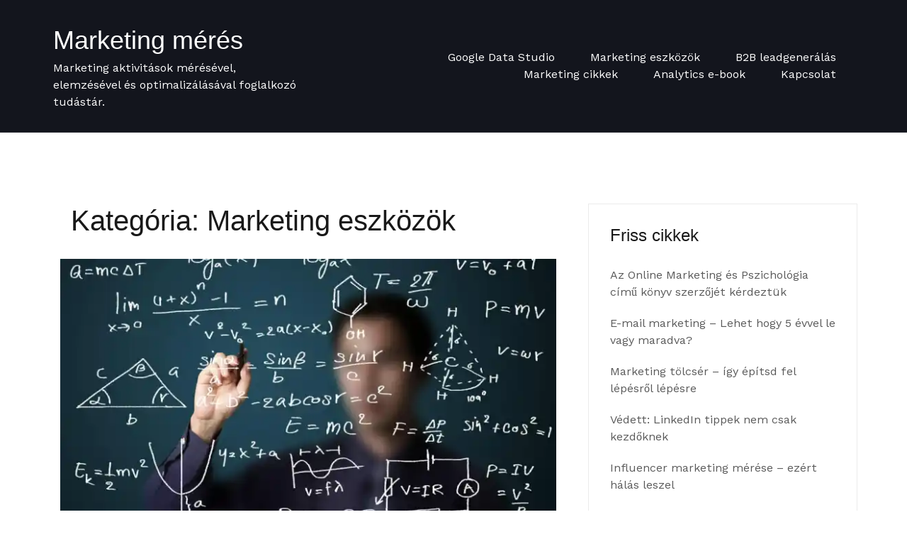

--- FILE ---
content_type: text/html; charset=UTF-8
request_url: https://marketingmeres.hu/marketing-eszkozok/
body_size: 10124
content:
<!doctype html><html lang="hu"><head><meta charset="UTF-8"><meta name="viewport" content="width=device-width, initial-scale=1"><link rel="profile" href="https://gmpg.org/xfn/11"><meta name='robots' content='index, follow, max-image-preview:large, max-snippet:-1, max-video-preview:-1' /><meta name="google-site-verification" content="7xx9I6mZ0-kMlFiyK9QvlGCOX6jkexYZ2jGV-taHCgY" /><link media="all" href="https://marketingmeres.hu/wp-content/cache/autoptimize/css/autoptimize_73a0d40b0feb8bf54d0f39bf5cc078f9.css" rel="stylesheet" /><title>Marketing eszközök - Marketing mérés | Marketing cikkek</title><meta name="description" content="Marketing tippek, trendek, statisztikák, eszközök. Minden, ami a méréshez és a hatékonyabb marketinghez szükséges. Kattints és fejlődj velünk!" /><link rel="canonical" href="https://marketingmeres.hu/marketing-eszkozok/" /><meta property="og:locale" content="hu_HU" /><meta property="og:type" content="article" /><meta property="og:title" content="Marketing eszközök - Marketing mérés | Marketing cikkek" /><meta property="og:description" content="Marketing tippek, trendek, statisztikák, eszközök. Minden, ami a méréshez és a hatékonyabb marketinghez szükséges. Kattints és fejlődj velünk!" /><meta property="og:url" content="https://marketingmeres.hu/marketing-eszkozok/" /><meta property="og:site_name" content="Marketing mérés" /><meta name="twitter:card" content="summary_large_image" /> <script type="application/ld+json" class="yoast-schema-graph">{"@context":"https://schema.org","@graph":[{"@type":"CollectionPage","@id":"https://marketingmeres.hu/marketing-eszkozok/","url":"https://marketingmeres.hu/marketing-eszkozok/","name":"Marketing eszközök - Marketing mérés | Marketing cikkek","isPartOf":{"@id":"https://marketingmeres.hu/#website"},"primaryImageOfPage":{"@id":"https://marketingmeres.hu/marketing-eszkozok/#primaryimage"},"image":{"@id":"https://marketingmeres.hu/marketing-eszkozok/#primaryimage"},"thumbnailUrl":"https://i0.wp.com/marketingmeres.hu/wp-content/uploads/2019/08/casino-math1.jpg?fit=1200%2C676&ssl=1","description":"Marketing tippek, trendek, statisztikák, eszközök. Minden, ami a méréshez és a hatékonyabb marketinghez szükséges. Kattints és fejlődj velünk!","breadcrumb":{"@id":"https://marketingmeres.hu/marketing-eszkozok/#breadcrumb"},"inLanguage":"hu"},{"@type":"ImageObject","inLanguage":"hu","@id":"https://marketingmeres.hu/marketing-eszkozok/#primaryimage","url":"https://i0.wp.com/marketingmeres.hu/wp-content/uploads/2019/08/casino-math1.jpg?fit=1200%2C676&ssl=1","contentUrl":"https://i0.wp.com/marketingmeres.hu/wp-content/uploads/2019/08/casino-math1.jpg?fit=1200%2C676&ssl=1","width":1200,"height":676},{"@type":"BreadcrumbList","@id":"https://marketingmeres.hu/marketing-eszkozok/#breadcrumb","itemListElement":[{"@type":"ListItem","position":1,"name":"Kezdőlap","item":"https://marketingmeres.hu/"},{"@type":"ListItem","position":2,"name":"Marketing eszközök"}]},{"@type":"WebSite","@id":"https://marketingmeres.hu/#website","url":"https://marketingmeres.hu/","name":"Marketing mérés","description":"Marketing aktivitások mérésével, elemzésével és optimalizálásával foglalkozó tudástár.","publisher":{"@id":"https://marketingmeres.hu/#organization"},"potentialAction":[{"@type":"SearchAction","target":{"@type":"EntryPoint","urlTemplate":"https://marketingmeres.hu/?s={search_term_string}"},"query-input":"required name=search_term_string"}],"inLanguage":"hu"},{"@type":"Organization","@id":"https://marketingmeres.hu/#organization","name":"E.V","url":"https://marketingmeres.hu/","logo":{"@type":"ImageObject","inLanguage":"hu","@id":"https://marketingmeres.hu/#/schema/logo/image/","url":"","contentUrl":"","caption":"E.V"},"image":{"@id":"https://marketingmeres.hu/#/schema/logo/image/"},"sameAs":["https://linkedin.com/in/gabormike/","https://www.youtube.com/channel/UCqroGusuoU52e6kw8N0c0yA"]}]}</script> <link rel='dns-prefetch' href='//secure.gravatar.com' /><link rel='dns-prefetch' href='//www.googletagmanager.com' /><link rel='dns-prefetch' href='//s.w.org' /><link rel='dns-prefetch' href='//v0.wordpress.com' /><link rel='dns-prefetch' href='//c0.wp.com' /><link rel='dns-prefetch' href='//jetpack.wordpress.com' /><link rel='dns-prefetch' href='//s0.wp.com' /><link rel='dns-prefetch' href='//public-api.wordpress.com' /><link rel='dns-prefetch' href='//0.gravatar.com' /><link rel='dns-prefetch' href='//1.gravatar.com' /><link rel='dns-prefetch' href='//2.gravatar.com' /><link rel='dns-prefetch' href='//widgets.wp.com' /><link rel='dns-prefetch' href='//i0.wp.com' /><link href='https://sp-ao.shortpixel.ai' rel='preconnect' /><link rel="alternate" type="application/rss+xml" title="Marketing mérés &raquo; hírcsatorna" href="https://marketingmeres.hu/feed/" /><link rel="alternate" type="application/rss+xml" title="Marketing mérés &raquo; hozzászólás hírcsatorna" href="https://marketingmeres.hu/comments/feed/" /><link rel="alternate" type="application/rss+xml" title="Marketing mérés &raquo; Marketing eszközök kategória hírcsatorna" href="https://marketingmeres.hu/marketing-eszkozok/feed/" />  <script
				src="https://www.googletagmanager.com/gtag/js?id=UA-138060090-1"  data-cfasync="false" data-wpfc-render="false" type="text/javascript" async></script> <script data-cfasync="false" data-wpfc-render="false" type="text/javascript">var em_version = '7.10.0';
				var em_track_user = true;
				var em_no_track_reason = '';
				
								var disableStrs = [
															'ga-disable-UA-138060090-1',
									];

				/* Function to detect opted out users */
				function __gtagTrackerIsOptedOut() {
					for (var index = 0; index < disableStrs.length; index++) {
						if (document.cookie.indexOf(disableStrs[index] + '=true') > -1) {
							return true;
						}
					}

					return false;
				}

				/* Disable tracking if the opt-out cookie exists. */
				if (__gtagTrackerIsOptedOut()) {
					for (var index = 0; index < disableStrs.length; index++) {
						window[disableStrs[index]] = true;
					}
				}

				/* Opt-out function */
				function __gtagTrackerOptout() {
					for (var index = 0; index < disableStrs.length; index++) {
						document.cookie = disableStrs[index] + '=true; expires=Thu, 31 Dec 2099 23:59:59 UTC; path=/';
						window[disableStrs[index]] = true;
					}
				}

				if ('undefined' === typeof gaOptout) {
					function gaOptout() {
						__gtagTrackerOptout();
					}
				}
								window.dataLayer = window.dataLayer || [];

				window.ExactMetricsDualTracker = {
					helpers: {},
					trackers: {},
				};
				if (em_track_user) {
					function __gtagDataLayer() {
						dataLayer.push(arguments);
					}

					function __gtagTracker(type, name, parameters) {
						if (!parameters) {
							parameters = {};
						}

						if (parameters.send_to) {
							__gtagDataLayer.apply(null, arguments);
							return;
						}

						if (type === 'event') {
							
														parameters.send_to = exactmetrics_frontend.ua;
							__gtagDataLayer(type, name, parameters);
													} else {
							__gtagDataLayer.apply(null, arguments);
						}
					}

					__gtagTracker('js', new Date());
					__gtagTracker('set', {
						'developer_id.dNDMyYj': true,
											});
															__gtagTracker('config', 'UA-138060090-1', {"forceSSL":"true"} );
										window.gtag = __gtagTracker;										(function () {
						/* https://developers.google.com/analytics/devguides/collection/analyticsjs/ */
						/* ga and __gaTracker compatibility shim. */
						var noopfn = function () {
							return null;
						};
						var newtracker = function () {
							return new Tracker();
						};
						var Tracker = function () {
							return null;
						};
						var p = Tracker.prototype;
						p.get = noopfn;
						p.set = noopfn;
						p.send = function () {
							var args = Array.prototype.slice.call(arguments);
							args.unshift('send');
							__gaTracker.apply(null, args);
						};
						var __gaTracker = function () {
							var len = arguments.length;
							if (len === 0) {
								return;
							}
							var f = arguments[len - 1];
							if (typeof f !== 'object' || f === null || typeof f.hitCallback !== 'function') {
								if ('send' === arguments[0]) {
									var hitConverted, hitObject = false, action;
									if ('event' === arguments[1]) {
										if ('undefined' !== typeof arguments[3]) {
											hitObject = {
												'eventAction': arguments[3],
												'eventCategory': arguments[2],
												'eventLabel': arguments[4],
												'value': arguments[5] ? arguments[5] : 1,
											}
										}
									}
									if ('pageview' === arguments[1]) {
										if ('undefined' !== typeof arguments[2]) {
											hitObject = {
												'eventAction': 'page_view',
												'page_path': arguments[2],
											}
										}
									}
									if (typeof arguments[2] === 'object') {
										hitObject = arguments[2];
									}
									if (typeof arguments[5] === 'object') {
										Object.assign(hitObject, arguments[5]);
									}
									if ('undefined' !== typeof arguments[1].hitType) {
										hitObject = arguments[1];
										if ('pageview' === hitObject.hitType) {
											hitObject.eventAction = 'page_view';
										}
									}
									if (hitObject) {
										action = 'timing' === arguments[1].hitType ? 'timing_complete' : hitObject.eventAction;
										hitConverted = mapArgs(hitObject);
										__gtagTracker('event', action, hitConverted);
									}
								}
								return;
							}

							function mapArgs(args) {
								var arg, hit = {};
								var gaMap = {
									'eventCategory': 'event_category',
									'eventAction': 'event_action',
									'eventLabel': 'event_label',
									'eventValue': 'event_value',
									'nonInteraction': 'non_interaction',
									'timingCategory': 'event_category',
									'timingVar': 'name',
									'timingValue': 'value',
									'timingLabel': 'event_label',
									'page': 'page_path',
									'location': 'page_location',
									'title': 'page_title',
								};
								for (arg in args) {
																		if (!(!args.hasOwnProperty(arg) || !gaMap.hasOwnProperty(arg))) {
										hit[gaMap[arg]] = args[arg];
									} else {
										hit[arg] = args[arg];
									}
								}
								return hit;
							}

							try {
								f.hitCallback();
							} catch (ex) {
							}
						};
						__gaTracker.create = newtracker;
						__gaTracker.getByName = newtracker;
						__gaTracker.getAll = function () {
							return [];
						};
						__gaTracker.remove = noopfn;
						__gaTracker.loaded = true;
						window['__gaTracker'] = __gaTracker;
					})();
									} else {
										console.log("");
					(function () {
						function __gtagTracker() {
							return null;
						}

						window['__gtagTracker'] = __gtagTracker;
						window['gtag'] = __gtagTracker;
					})();
									}</script>  <script type="text/javascript">window._wpemojiSettings = {"baseUrl":"https:\/\/s.w.org\/images\/core\/emoji\/14.0.0\/72x72\/","ext":".png","svgUrl":"https:\/\/s.w.org\/images\/core\/emoji\/14.0.0\/svg\/","svgExt":".svg","source":{"concatemoji":"https:\/\/marketingmeres.hu\/wp-includes\/js\/wp-emoji-release.min.js?ver=6.0.11"}};
/*! This file is auto-generated */
!function(e,a,t){var n,r,o,i=a.createElement("canvas"),p=i.getContext&&i.getContext("2d");function s(e,t){var a=String.fromCharCode,e=(p.clearRect(0,0,i.width,i.height),p.fillText(a.apply(this,e),0,0),i.toDataURL());return p.clearRect(0,0,i.width,i.height),p.fillText(a.apply(this,t),0,0),e===i.toDataURL()}function c(e){var t=a.createElement("script");t.src=e,t.defer=t.type="text/javascript",a.getElementsByTagName("head")[0].appendChild(t)}for(o=Array("flag","emoji"),t.supports={everything:!0,everythingExceptFlag:!0},r=0;r<o.length;r++)t.supports[o[r]]=function(e){if(!p||!p.fillText)return!1;switch(p.textBaseline="top",p.font="600 32px Arial",e){case"flag":return s([127987,65039,8205,9895,65039],[127987,65039,8203,9895,65039])?!1:!s([55356,56826,55356,56819],[55356,56826,8203,55356,56819])&&!s([55356,57332,56128,56423,56128,56418,56128,56421,56128,56430,56128,56423,56128,56447],[55356,57332,8203,56128,56423,8203,56128,56418,8203,56128,56421,8203,56128,56430,8203,56128,56423,8203,56128,56447]);case"emoji":return!s([129777,127995,8205,129778,127999],[129777,127995,8203,129778,127999])}return!1}(o[r]),t.supports.everything=t.supports.everything&&t.supports[o[r]],"flag"!==o[r]&&(t.supports.everythingExceptFlag=t.supports.everythingExceptFlag&&t.supports[o[r]]);t.supports.everythingExceptFlag=t.supports.everythingExceptFlag&&!t.supports.flag,t.DOMReady=!1,t.readyCallback=function(){t.DOMReady=!0},t.supports.everything||(n=function(){t.readyCallback()},a.addEventListener?(a.addEventListener("DOMContentLoaded",n,!1),e.addEventListener("load",n,!1)):(e.attachEvent("onload",n),a.attachEvent("onreadystatechange",function(){"complete"===a.readyState&&t.readyCallback()})),(e=t.source||{}).concatemoji?c(e.concatemoji):e.wpemoji&&e.twemoji&&(c(e.twemoji),c(e.wpemoji)))}(window,document,window._wpemojiSettings);</script> <script data-cfasync="false" data-wpfc-render="false" type="text/javascript" id='exactmetrics-frontend-script-js-extra'>var exactmetrics_frontend = {"js_events_tracking":"true","download_extensions":"zip,mp3,mpeg,pdf,docx,pptx,xlsx,rar","inbound_paths":"[{\"path\":\"\\\/go\\\/\",\"label\":\"affiliate\"},{\"path\":\"\\\/recommend\\\/\",\"label\":\"affiliate\"}]","home_url":"https:\/\/marketingmeres.hu","hash_tracking":"false","ua":"UA-138060090-1","v4_id":""};</script>  <script type='text/javascript' src='https://www.googletagmanager.com/gtag/js?id=UA-138060090-1' id='google_gtagjs-js' async></script> <script type='text/javascript' id='google_gtagjs-js-after'>window.dataLayer = window.dataLayer || [];function gtag(){dataLayer.push(arguments);}
gtag('set', 'linker', {"domains":["marketingmeres.hu"]} );
gtag("js", new Date());
gtag("set", "developer_id.dZTNiMT", true);
gtag("config", "UA-138060090-1", {"anonymize_ip":true,"optimize_id":"OPT-5HK37M7"});</script> <link rel="https://api.w.org/" href="https://marketingmeres.hu/wp-json/" /><link rel="alternate" type="application/json" href="https://marketingmeres.hu/wp-json/wp/v2/categories/10" /><link rel="EditURI" type="application/rsd+xml" title="RSD" href="https://marketingmeres.hu/xmlrpc.php?rsd" /><link rel="wlwmanifest" type="application/wlwmanifest+xml" href="https://marketingmeres.hu/wp-includes/wlwmanifest.xml" /><meta name="generator" content="WordPress 6.0.11" /><meta name="generator" content="Site Kit by Google 1.86.0" /><script src="https://pagead2.googlesyndication.com/pagead/js/adsbygoogle.js"></script><script type='text/javascript'>document.cookie = 'quads_browser_width='+screen.width;</script> <script>document.documentElement.classList.add(
					'jetpack-lazy-images-js-enabled'
				);</script>  <script type="text/javascript">( function( w, d, s, l, i ) {
				w[l] = w[l] || [];
				w[l].push( {'gtm.start': new Date().getTime(), event: 'gtm.js'} );
				var f = d.getElementsByTagName( s )[0],
					j = d.createElement( s ), dl = l != 'dataLayer' ? '&l=' + l : '';
				j.async = true;
				j.src = 'https://www.googletagmanager.com/gtm.js?id=' + i + dl;
				f.parentNode.insertBefore( j, f );
			} )( window, document, 'script', 'dataLayer', 'GTM-5K89P2K' );</script> </head><body data-rsssl=1 class="archive category category-marketing-eszkozok category-10 hfeed menuStyle1 menuNotContained static-header elementor-default elementor-kit-859"> <noscript> <iframe src="https://www.googletagmanager.com/ns.html?id=GTM-5K89P2K" height="0" width="0" style="display:none;visibility:hidden"></iframe> </noscript> <svg xmlns="http://www.w3.org/2000/svg" viewBox="0 0 0 0" width="0" height="0" focusable="false" role="none" style="visibility: hidden; position: absolute; left: -9999px; overflow: hidden;" ><defs><filter id="wp-duotone-dark-grayscale"><feColorMatrix color-interpolation-filters="sRGB" type="matrix" values=" .299 .587 .114 0 0 .299 .587 .114 0 0 .299 .587 .114 0 0 .299 .587 .114 0 0 " /><feComponentTransfer color-interpolation-filters="sRGB" ><feFuncR type="table" tableValues="0 0.49803921568627" /><feFuncG type="table" tableValues="0 0.49803921568627" /><feFuncB type="table" tableValues="0 0.49803921568627" /><feFuncA type="table" tableValues="1 1" /></feComponentTransfer><feComposite in2="SourceGraphic" operator="in" /></filter></defs></svg><svg xmlns="http://www.w3.org/2000/svg" viewBox="0 0 0 0" width="0" height="0" focusable="false" role="none" style="visibility: hidden; position: absolute; left: -9999px; overflow: hidden;" ><defs><filter id="wp-duotone-grayscale"><feColorMatrix color-interpolation-filters="sRGB" type="matrix" values=" .299 .587 .114 0 0 .299 .587 .114 0 0 .299 .587 .114 0 0 .299 .587 .114 0 0 " /><feComponentTransfer color-interpolation-filters="sRGB" ><feFuncR type="table" tableValues="0 1" /><feFuncG type="table" tableValues="0 1" /><feFuncB type="table" tableValues="0 1" /><feFuncA type="table" tableValues="1 1" /></feComponentTransfer><feComposite in2="SourceGraphic" operator="in" /></filter></defs></svg><svg xmlns="http://www.w3.org/2000/svg" viewBox="0 0 0 0" width="0" height="0" focusable="false" role="none" style="visibility: hidden; position: absolute; left: -9999px; overflow: hidden;" ><defs><filter id="wp-duotone-purple-yellow"><feColorMatrix color-interpolation-filters="sRGB" type="matrix" values=" .299 .587 .114 0 0 .299 .587 .114 0 0 .299 .587 .114 0 0 .299 .587 .114 0 0 " /><feComponentTransfer color-interpolation-filters="sRGB" ><feFuncR type="table" tableValues="0.54901960784314 0.98823529411765" /><feFuncG type="table" tableValues="0 1" /><feFuncB type="table" tableValues="0.71764705882353 0.25490196078431" /><feFuncA type="table" tableValues="1 1" /></feComponentTransfer><feComposite in2="SourceGraphic" operator="in" /></filter></defs></svg><svg xmlns="http://www.w3.org/2000/svg" viewBox="0 0 0 0" width="0" height="0" focusable="false" role="none" style="visibility: hidden; position: absolute; left: -9999px; overflow: hidden;" ><defs><filter id="wp-duotone-blue-red"><feColorMatrix color-interpolation-filters="sRGB" type="matrix" values=" .299 .587 .114 0 0 .299 .587 .114 0 0 .299 .587 .114 0 0 .299 .587 .114 0 0 " /><feComponentTransfer color-interpolation-filters="sRGB" ><feFuncR type="table" tableValues="0 1" /><feFuncG type="table" tableValues="0 0.27843137254902" /><feFuncB type="table" tableValues="0.5921568627451 0.27843137254902" /><feFuncA type="table" tableValues="1 1" /></feComponentTransfer><feComposite in2="SourceGraphic" operator="in" /></filter></defs></svg><svg xmlns="http://www.w3.org/2000/svg" viewBox="0 0 0 0" width="0" height="0" focusable="false" role="none" style="visibility: hidden; position: absolute; left: -9999px; overflow: hidden;" ><defs><filter id="wp-duotone-midnight"><feColorMatrix color-interpolation-filters="sRGB" type="matrix" values=" .299 .587 .114 0 0 .299 .587 .114 0 0 .299 .587 .114 0 0 .299 .587 .114 0 0 " /><feComponentTransfer color-interpolation-filters="sRGB" ><feFuncR type="table" tableValues="0 0" /><feFuncG type="table" tableValues="0 0.64705882352941" /><feFuncB type="table" tableValues="0 1" /><feFuncA type="table" tableValues="1 1" /></feComponentTransfer><feComposite in2="SourceGraphic" operator="in" /></filter></defs></svg><svg xmlns="http://www.w3.org/2000/svg" viewBox="0 0 0 0" width="0" height="0" focusable="false" role="none" style="visibility: hidden; position: absolute; left: -9999px; overflow: hidden;" ><defs><filter id="wp-duotone-magenta-yellow"><feColorMatrix color-interpolation-filters="sRGB" type="matrix" values=" .299 .587 .114 0 0 .299 .587 .114 0 0 .299 .587 .114 0 0 .299 .587 .114 0 0 " /><feComponentTransfer color-interpolation-filters="sRGB" ><feFuncR type="table" tableValues="0.78039215686275 1" /><feFuncG type="table" tableValues="0 0.94901960784314" /><feFuncB type="table" tableValues="0.35294117647059 0.47058823529412" /><feFuncA type="table" tableValues="1 1" /></feComponentTransfer><feComposite in2="SourceGraphic" operator="in" /></filter></defs></svg><svg xmlns="http://www.w3.org/2000/svg" viewBox="0 0 0 0" width="0" height="0" focusable="false" role="none" style="visibility: hidden; position: absolute; left: -9999px; overflow: hidden;" ><defs><filter id="wp-duotone-purple-green"><feColorMatrix color-interpolation-filters="sRGB" type="matrix" values=" .299 .587 .114 0 0 .299 .587 .114 0 0 .299 .587 .114 0 0 .299 .587 .114 0 0 " /><feComponentTransfer color-interpolation-filters="sRGB" ><feFuncR type="table" tableValues="0.65098039215686 0.40392156862745" /><feFuncG type="table" tableValues="0 1" /><feFuncB type="table" tableValues="0.44705882352941 0.4" /><feFuncA type="table" tableValues="1 1" /></feComponentTransfer><feComposite in2="SourceGraphic" operator="in" /></filter></defs></svg><svg xmlns="http://www.w3.org/2000/svg" viewBox="0 0 0 0" width="0" height="0" focusable="false" role="none" style="visibility: hidden; position: absolute; left: -9999px; overflow: hidden;" ><defs><filter id="wp-duotone-blue-orange"><feColorMatrix color-interpolation-filters="sRGB" type="matrix" values=" .299 .587 .114 0 0 .299 .587 .114 0 0 .299 .587 .114 0 0 .299 .587 .114 0 0 " /><feComponentTransfer color-interpolation-filters="sRGB" ><feFuncR type="table" tableValues="0.098039215686275 1" /><feFuncG type="table" tableValues="0 0.66274509803922" /><feFuncB type="table" tableValues="0.84705882352941 0.41960784313725" /><feFuncA type="table" tableValues="1 1" /></feComponentTransfer><feComposite in2="SourceGraphic" operator="in" /></filter></defs></svg><div id="page" class="site"> <a class="skip-link screen-reader-text" href="#content">Skip to content</a><header id="masthead" class="site-header"><div class="container-fluid"><div class="row"><div class="site-branding col-md-4 col-sm-6 col-9"><p class="site-title"><a href="https://marketingmeres.hu/" rel="home">Marketing mérés</a></p><p class="site-description">Marketing aktivitások mérésével, elemzésével és optimalizálásával foglalkozó tudástár.</p></div><div class="header-mobile-menu col-md-8 col-sm-6 col-3"> <button class="mobile-menu-toggle" aria-controls="primary-menu"> <span class="mobile-menu-toggle_lines"></span> <span class="sr-only">Toggle mobile menu</span> </button></div><div class="d-flex justify-content-end col-md-8"><nav id="site-navigation" class="main-navigation"><div class="menu-menu-container"><ul id="primary-menu" class="menu"><li id="menu-item-240" class="menu-item menu-item-type-taxonomy menu-item-object-category menu-item-240"><a href="https://marketingmeres.hu/google-data-studio-tippek/">Google Data Studio</a></li><li id="menu-item-477" class="menu-item menu-item-type-taxonomy menu-item-object-category current-menu-item menu-item-477"><a href="https://marketingmeres.hu/marketing-eszkozok/" aria-current="page">Marketing eszközök</a></li><li id="menu-item-527" class="menu-item menu-item-type-post_type menu-item-object-page menu-item-527"><a href="https://marketingmeres.hu/b2b-leadgeneralas-ismerd-meg-a-leadberry-t/">B2B leadgenerálás</a></li><li id="menu-item-241" class="menu-item menu-item-type-taxonomy menu-item-object-category menu-item-241"><a href="https://marketingmeres.hu/marketing-cikkek/">Marketing cikkek</a></li><li id="menu-item-238" class="menu-item menu-item-type-post_type menu-item-object-page menu-item-238"><a href="https://marketingmeres.hu/google-analytics-e-book/">Analytics e-book</a></li><li id="menu-item-329" class="menu-item menu-item-type-post_type menu-item-object-page menu-item-329"><a href="https://marketingmeres.hu/kapcsolat/">Kapcsolat</a></li></ul></div></nav></div></div></div></header><div id="content" class="site-content"><div class="container"><div class="row"><div id="primary" class="content-area layout-default col-lg-8"><main id="main" class="site-main"><header class="page-header col-md-12 mb30"><h1 class="page-title">Kategória: <span>Marketing eszközök</span></h1></header><div class="blog-loop" ><div class="row"><div class="grid-sizer"></div><article id="post-725" class="post-725 post type-post status-publish format-standard has-post-thumbnail hentry category-google-data-studio-tippek category-marketing-cikkek category-marketing-eszkozok"><div class="post-inner"><div class="flex"><div class="col-md-12"> <a class="post-thumbnail" href="https://marketingmeres.hu/google-data-studio-tippek/10-000-60-000-x-mennyi-az-x/" aria-hidden="true"> <img decoding="async" width="720" height="406" src="https://i0.wp.com/marketingmeres.hu/wp-content/uploads/2019/08/casino-math1.jpg?fit=720%2C406&amp;ssl=1" class="attachment-airi-720 size-airi-720 wp-post-image jetpack-lazy-image" alt="10.000 = 60.000 + X | Mennyi az X?" data-lazy-srcset="https://i0.wp.com/marketingmeres.hu/wp-content/uploads/2019/08/casino-math1.jpg?w=1200&amp;ssl=1 1200w, https://i0.wp.com/marketingmeres.hu/wp-content/uploads/2019/08/casino-math1.jpg?resize=300%2C169&amp;ssl=1 300w, https://i0.wp.com/marketingmeres.hu/wp-content/uploads/2019/08/casino-math1.jpg?resize=768%2C433&amp;ssl=1 768w, https://i0.wp.com/marketingmeres.hu/wp-content/uploads/2019/08/casino-math1.jpg?resize=1024%2C577&amp;ssl=1 1024w, https://i0.wp.com/marketingmeres.hu/wp-content/uploads/2019/08/casino-math1.jpg?resize=720%2C406&amp;ssl=1 720w" data-lazy-sizes="(max-width: 720px) 100vw, 720px" data-lazy-src="https://i0.wp.com/marketingmeres.hu/wp-content/uploads/2019/08/casino-math1.jpg?fit=720%2C406&amp;ssl=1&amp;is-pending-load=1" srcset="[data-uri]"> </a></div><div class="post-info col-md-12"><header class="entry-header"> <span class="posted-on"><a href="https://marketingmeres.hu/google-data-studio-tippek/10-000-60-000-x-mennyi-az-x/" rel="bookmark"><time class="entry-date published" datetime="2019-08-23T22:12:56+01:00"></time><time class="updated" datetime="2019-08-24T11:36:14+01:00"></time></a></span><h2 class="entry-title"><a href="https://marketingmeres.hu/google-data-studio-tippek/10-000-60-000-x-mennyi-az-x/" rel="bookmark">10.000 = 60.000 + X | Mennyi az X?</a></h2><div class="entry-meta"> <span><a class="first-cat post-cat" href="https://marketingmeres.hu/google-data-studio-tippek/">Google Data Studio tippek</a></span><span class="byline"> by <span class="author vcard"><a class="url fn n" href="https://marketingmeres.hu/author/marketinggabor/">Marketing Gábor</a></span></span><span class="comments-number">0 comments</span></div></header><div class="entry-content"><p>Egy alapvető marketinges egyenlet, amely sajnos a mai napig nem iskolapélda… Míg 4-5 évvel ezelőtt azon is küzdöttünk az ügyfelekkel, [&hellip;]</p></div><footer class="entry-footer"> <a class="read-more-link" href="https://marketingmeres.hu/google-data-studio-tippek/10-000-60-000-x-mennyi-az-x/">Read more<span class="gt">&gt;&gt;</span></a></footer></div></div></div></article><article id="post-659" class="post-659 post type-post status-publish format-standard has-post-thumbnail hentry category-marketing-cikkek category-marketing-eszkozok"><div class="post-inner"><div class="flex"><div class="col-md-12"> <a class="post-thumbnail" href="https://marketingmeres.hu/marketing-cikkek/b2b-marketing-eszkozok-33-leadszerzo-megoldas/" aria-hidden="true"> <img decoding="async" width="533" height="400" src="https://i0.wp.com/marketingmeres.hu/wp-content/uploads/2019/06/GettyImages-907736222-5bd818fa46e0fb0051685a1b1.jpg?fit=533%2C400&amp;ssl=1" class="attachment-airi-720 size-airi-720 wp-post-image jetpack-lazy-image" alt="B2B marketing eszközök: 33 leadszerző megoldás 2021-ben" data-lazy-srcset="https://i0.wp.com/marketingmeres.hu/wp-content/uploads/2019/06/GettyImages-907736222-5bd818fa46e0fb0051685a1b1.jpg?w=533&amp;ssl=1 533w, https://i0.wp.com/marketingmeres.hu/wp-content/uploads/2019/06/GettyImages-907736222-5bd818fa46e0fb0051685a1b1.jpg?resize=300%2C225&amp;ssl=1 300w" data-lazy-sizes="(max-width: 533px) 100vw, 533px" data-lazy-src="https://i0.wp.com/marketingmeres.hu/wp-content/uploads/2019/06/GettyImages-907736222-5bd818fa46e0fb0051685a1b1.jpg?fit=533%2C400&amp;ssl=1&amp;is-pending-load=1" srcset="[data-uri]"> </a></div><div class="post-info col-md-12"><header class="entry-header"> <span class="posted-on"><a href="https://marketingmeres.hu/marketing-cikkek/b2b-marketing-eszkozok-33-leadszerzo-megoldas/" rel="bookmark"><time class="entry-date published" datetime="2019-06-21T12:00:52+01:00"></time><time class="updated" datetime="2021-04-20T09:20:48+01:00"></time></a></span><h2 class="entry-title"><a href="https://marketingmeres.hu/marketing-cikkek/b2b-marketing-eszkozok-33-leadszerzo-megoldas/" rel="bookmark">B2B marketing eszközök: 33 leadszerző megoldás 2021-ben</a></h2><div class="entry-meta"> <span><a class="first-cat post-cat" href="https://marketingmeres.hu/marketing-cikkek/">Marketing cikkek</a></span><span class="byline"> by <span class="author vcard"><a class="url fn n" href="https://marketingmeres.hu/author/marketinggabor/">Marketing Gábor</a></span></span><span class="comments-number">0 comments</span></div></header><div class="entry-content"><p>Mi a különbség a B2C és a B2B marketing eszközök között? A B2B marketing eszközök ugyanolyan marketing megoldások, mint a [&hellip;]</p></div><footer class="entry-footer"> <a class="read-more-link" href="https://marketingmeres.hu/marketing-cikkek/b2b-marketing-eszkozok-33-leadszerzo-megoldas/">Read more<span class="gt">&gt;&gt;</span></a></footer></div></div></div></article><article id="post-480" class="post-480 post type-post status-publish format-standard has-post-thumbnail hentry category-marketing-eszkozok"><div class="post-inner"><div class="flex"><div class="col-md-12"> <a class="post-thumbnail" href="https://marketingmeres.hu/marketing-eszkozok/marketing-eszkozok-top-5-ezekkel-hatekonyabb-leszel/" aria-hidden="true"> <img decoding="async" width="720" height="432" src="https://i0.wp.com/marketingmeres.hu/wp-content/uploads/2019/04/hatékony_marketing_eszközök.jpg?fit=720%2C432&amp;ssl=1" class="attachment-airi-720 size-airi-720 wp-post-image jetpack-lazy-image" alt="Marketing eszközök TOP 5: ezekkel hatékonyabb leszel" data-lazy-srcset="https://i0.wp.com/marketingmeres.hu/wp-content/uploads/2019/04/hatékony_marketing_eszközök.jpg?w=1000&amp;ssl=1 1000w, https://i0.wp.com/marketingmeres.hu/wp-content/uploads/2019/04/hatékony_marketing_eszközök.jpg?resize=300%2C180&amp;ssl=1 300w, https://i0.wp.com/marketingmeres.hu/wp-content/uploads/2019/04/hatékony_marketing_eszközök.jpg?resize=768%2C461&amp;ssl=1 768w, https://i0.wp.com/marketingmeres.hu/wp-content/uploads/2019/04/hatékony_marketing_eszközök.jpg?resize=720%2C432&amp;ssl=1 720w" data-lazy-sizes="(max-width: 720px) 100vw, 720px" data-lazy-src="https://i0.wp.com/marketingmeres.hu/wp-content/uploads/2019/04/hatékony_marketing_eszközök.jpg?fit=720%2C432&amp;ssl=1&amp;is-pending-load=1" srcset="[data-uri]"> </a></div><div class="post-info col-md-12"><header class="entry-header"> <span class="posted-on"><a href="https://marketingmeres.hu/marketing-eszkozok/marketing-eszkozok-top-5-ezekkel-hatekonyabb-leszel/" rel="bookmark"><time class="entry-date published" datetime="2019-04-13T15:04:33+01:00"></time><time class="updated" datetime="2019-08-26T16:33:51+01:00"></time></a></span><h2 class="entry-title"><a href="https://marketingmeres.hu/marketing-eszkozok/marketing-eszkozok-top-5-ezekkel-hatekonyabb-leszel/" rel="bookmark">Marketing eszközök TOP 5: ezekkel hatékonyabb leszel</a></h2><div class="entry-meta"> <span><a class="first-cat post-cat" href="https://marketingmeres.hu/marketing-eszkozok/">Marketing eszközök</a></span><span class="byline"> by <span class="author vcard"><a class="url fn n" href="https://marketingmeres.hu/author/marketinggabor/">Marketing Gábor</a></span></span><span class="comments-number">0 comments</span></div></header><div class="entry-content"><p>Hatékonyabb marketing &#8211; 5 eszköz, amelyet ismerned kell Tény, hogy a hazai KKV-k számára az egyik legfontosabb, hogy 1 ft [&hellip;]</p></div><footer class="entry-footer"> <a class="read-more-link" href="https://marketingmeres.hu/marketing-eszkozok/marketing-eszkozok-top-5-ezekkel-hatekonyabb-leszel/">Read more<span class="gt">&gt;&gt;</span></a></footer></div></div></div></article><article id="post-471" class="post-471 post type-post status-publish format-standard has-post-thumbnail hentry category-marketing-cikkek category-marketing-eszkozok"><div class="post-inner"><div class="flex"><div class="col-md-12"> <a class="post-thumbnail" href="https://marketingmeres.hu/marketing-cikkek/konverzio-noveles-a-weboldal-elemzes-uj-dimenzioja/" aria-hidden="true"> <img decoding="async" width="720" height="538" src="https://i0.wp.com/marketingmeres.hu/wp-content/uploads/2019/04/smartlook_konverzió_optimalizálás-e1555088919886.jpg?fit=720%2C538&amp;ssl=1" class="attachment-airi-720 size-airi-720 wp-post-image jetpack-lazy-image" alt="Konverzió növelés &#8211; A weboldal elemzés új dimenziója" data-lazy-srcset="https://i0.wp.com/marketingmeres.hu/wp-content/uploads/2019/04/smartlook_konverzió_optimalizálás-e1555088919886.jpg?w=843&amp;ssl=1 843w, https://i0.wp.com/marketingmeres.hu/wp-content/uploads/2019/04/smartlook_konverzió_optimalizálás-e1555088919886.jpg?resize=300%2C224&amp;ssl=1 300w, https://i0.wp.com/marketingmeres.hu/wp-content/uploads/2019/04/smartlook_konverzió_optimalizálás-e1555088919886.jpg?resize=768%2C574&amp;ssl=1 768w, https://i0.wp.com/marketingmeres.hu/wp-content/uploads/2019/04/smartlook_konverzió_optimalizálás-e1555088919886.jpg?resize=720%2C538&amp;ssl=1 720w" data-lazy-sizes="(max-width: 720px) 100vw, 720px" data-lazy-src="https://i0.wp.com/marketingmeres.hu/wp-content/uploads/2019/04/smartlook_konverzió_optimalizálás-e1555088919886.jpg?fit=720%2C538&amp;ssl=1&amp;is-pending-load=1" srcset="[data-uri]"> </a></div><div class="post-info col-md-12"><header class="entry-header"> <span class="posted-on"><a href="https://marketingmeres.hu/marketing-cikkek/konverzio-noveles-a-weboldal-elemzes-uj-dimenzioja/" rel="bookmark"><time class="entry-date published" datetime="2019-04-12T18:01:51+01:00"></time><time class="updated" datetime="2019-05-30T18:52:25+01:00"></time></a></span><h2 class="entry-title"><a href="https://marketingmeres.hu/marketing-cikkek/konverzio-noveles-a-weboldal-elemzes-uj-dimenzioja/" rel="bookmark">Konverzió növelés &#8211; A weboldal elemzés új dimenziója</a></h2><div class="entry-meta"> <span><a class="first-cat post-cat" href="https://marketingmeres.hu/marketing-cikkek/">Marketing cikkek</a></span><span class="byline"> by <span class="author vcard"><a class="url fn n" href="https://marketingmeres.hu/author/marketinggabor/">Marketing Gábor</a></span></span><span class="comments-number">0 comments</span></div></header><div class="entry-content"><p>Konverzió növelés a gyakorlatban Szeretnéd megtudni, hogyan viselkednek a látogatóid a weboldaladon? Hova kattintanak, mit néznek több ideig, és hol [&hellip;]</p></div><footer class="entry-footer"> <a class="read-more-link" href="https://marketingmeres.hu/marketing-cikkek/konverzio-noveles-a-weboldal-elemzes-uj-dimenzioja/">Read more<span class="gt">&gt;&gt;</span></a></footer></div></div></div></article></div></div></main></div><aside id="secondary" class="widget-area col-lg-4"><section id="recent-posts-2" class="widget widget_recent_entries"><h4 class="widget-title">Friss cikkek</h4><ul><li> <a href="https://marketingmeres.hu/marketing-cikkek/az-online-marketing-es-pszichologia-cimu-konyv-szerzojet-kerdeztuk/">Az Online Marketing és Pszichológia című könyv szerzőjét kérdeztük</a></li><li> <a href="https://marketingmeres.hu/marketing-cikkek/e-mail-marketing-lehet-hogy-5-evvel-le-vagy-maradva/">E-mail marketing &#8211; Lehet hogy 5 évvel le vagy maradva?</a></li><li> <a href="https://marketingmeres.hu/marketing-cikkek/marketing-tolcser-igy-epitsd-fel-lepesrol-lepesre/">Marketing tölcsér – így építsd fel lépésről lépésre</a></li><li> <a href="https://marketingmeres.hu/marketing-cikkek/linkedin-tippek-nem-csak-kezdoknek/">Védett: LinkedIn tippek nem csak kezdőknek</a></li><li> <a href="https://marketingmeres.hu/google-data-studio-tippek/influencer-marketing-merese/">Influencer marketing mérése &#8211; ezért hálás leszel</a></li></ul></section><section id="categories-2" class="widget widget_categories"><h4 class="widget-title">Olvass még többet</h4><ul><li class="cat-item cat-item-8"><a href="https://marketingmeres.hu/google-data-studio-tippek/">Google Data Studio tippek</a></li><li class="cat-item cat-item-9"><a href="https://marketingmeres.hu/marketing-cikkek/" title="Szeretnél többet kihozni a vállalkozásod marketingjéből? Tegyél szert versenyelőnyre a konkurenciáddal szemben és legyél naprakész. A marketing cikkek között tippeket, marketing eszközöket és esettanulmányokat ismerhetsz meg. Hosszabb-rövidebb írásainkkal igyekszünk Neked mindig újdonságokat mutatni.  A marketing cikkek kategóriában található írásainkban bemutatott technikákat gyorsan adaptálhatod a mindennapok során. Olyan tudásanyagot szedtünk össze, amelyekkel hatékonyabb lehetsz a munkádban és eredményesebb a marketingben.">Marketing cikkek</a></li><li class="cat-item cat-item-10 current-cat"><a aria-current="page" href="https://marketingmeres.hu/marketing-eszkozok/">Marketing eszközök</a></li></ul></section><section id="athemes_social_widget-2" class="widget widget_athemes_social_widget"><h4 class="widget-title">Csatlakozz közösségünkhöz</h4><div class="menu-social-container"><ul id="menu-social" class="menu social-media-list clearfix"><li id="menu-item-177" class="menu-item menu-item-type-custom menu-item-object-custom menu-item-177"><a href="https://twitter.com/GaborMarketing"><span class="screen-reader-text">Twitter</span></a></li><li id="menu-item-179" class="menu-item menu-item-type-custom menu-item-object-custom menu-item-179"><a href="https://www.linkedin.com/groups/8761506/"><span class="screen-reader-text">Linkedin</span></a></li></ul></div></section></aside></div></div></div><div id="sidebar-footer" class="footer-widgets" role="complementary"><div class="container"><div class="row"><div class="sidebar-column col-md-3"><section id="text-2" class="widget widget_text"><div class="textwidget"><p>Mérés. Elemzés. Optimalizálás. Minden, ami Google Data Studio. A Supermetrics első és hivatalos hazai partnere.</p><p><span style="color: #bfbfbf;">@2019 MEO</span></p></div></section></div><div class="sidebar-column col-md-3"><section id="text-3" class="widget widget_text"><h3 class="widget-title">Elérhetőségek</h3><div class="textwidget"><p>Email: <span style='display:inline;'><input type='hidden' bg_collapse_expand='696bbe034b0d45031714656' value='696bbe034b0d45031714656'><input type='hidden' id='bg-show-more-text-696bbe034b0d45031714656' value='Mutasd'><input type='hidden' id='bg-show-less-text-696bbe034b0d45031714656' value=''><a id='bg-showmore-action-696bbe034b0d45031714656' class='bg-showmore-plg-link bg-eye '  style=" color:#4a4949;" href='#'>Mutasd</a><span id='bg-showmore-hidden-696bbe034b0d45031714656' > info@marketingmeres.hu</p><p></span></span></p><p>Telefonszám: <span style='display:inline;'><input type='hidden' bg_collapse_expand='696bbe034b1135020072844' value='696bbe034b1135020072844'><input type='hidden' id='bg-show-more-text-696bbe034b1135020072844' value='Mutasd'><input type='hidden' id='bg-show-less-text-696bbe034b1135020072844' value=''><a id='bg-showmore-action-696bbe034b1135020072844' class='bg-showmore-plg-link bg-eye '  style=" color:#4a4949;" href='#'>Mutasd</a><span id='bg-showmore-hidden-696bbe034b1135020072844' > (+3620) 821-62-23</p><p></span></span></p></div></section></div><div class="sidebar-column col-md-3"><section id="nav_menu-1" class="widget widget_nav_menu"><h3 class="widget-title">Linkek</h3><div class="menu-quick-links-container"><ul id="menu-quick-links" class="menu"><li id="menu-item-332" class="menu-item menu-item-type-custom menu-item-object-custom menu-item-332"><a href="https://datastudio.google.com">Google Data Studio</a></li><li id="menu-item-333" class="menu-item menu-item-type-custom menu-item-object-custom menu-item-333"><a href="http://bit.ly/supermetrics_data_studio">Supermetrics &#8211; 14 napig ingyen</a></li><li id="menu-item-380" class="menu-item menu-item-type-custom menu-item-object-custom menu-item-380"><a href="https://www.leadberry.com/?afmc=7k">Leadberry &#8211; 14 napig ingyen</a></li><li id="menu-item-381" class="menu-item menu-item-type-custom menu-item-object-custom menu-item-381"><a href="https://www.smartlook.com/?_ak=MOF8UnKgY">Smartlook &#8211; ingyen</a></li><li id="menu-item-448" class="menu-item menu-item-type-post_type menu-item-object-page menu-item-448"><a href="https://marketingmeres.hu/rolam/">Rólam &#8211; Mike Gábor, marketing elemzés, tanácsadás</a></li></ul></div></section></div><div class="sidebar-column col-md-3"><section id="athemes_social_widget-1" class="widget widget_athemes_social_widget"><h3 class="widget-title">Csatlakozz!</h3><div class="menu-social-container"><ul id="menu-social-1" class="menu social-media-list clearfix"><li class="menu-item menu-item-type-custom menu-item-object-custom menu-item-177"><a href="https://twitter.com/GaborMarketing"><span class="screen-reader-text">Twitter</span></a></li><li class="menu-item menu-item-type-custom menu-item-object-custom menu-item-179"><a href="https://www.linkedin.com/groups/8761506/"><span class="screen-reader-text">Linkedin</span></a></li></ul></div></section></div></div></div></div><footer id="colophon" class="site-footer"><div class="container"><div class="row"><div class="site-info col-md-12"> <a href="https://wordpress.org/">Proudly powered by WordPress</a> <span class="sep"> | </span> Theme: <a href="https://athemes.com/theme/airi" rel="nofollow">Airi</a> by aThemes.</div></div></div></footer></div> <noscript><style>.lazyload{display:none;}</style></noscript><script data-noptimize="1">window.lazySizesConfig=window.lazySizesConfig||{};window.lazySizesConfig.loadMode=1;</script><script async data-noptimize="1" src='https://marketingmeres.hu/wp-content/plugins/autoptimize/classes/external/js/lazysizes.min.js?ao_version=3.1.3'></script> <script type='text/javascript' id='contact-form-7-js-extra'>var wpcf7 = {"api":{"root":"https:\/\/marketingmeres.hu\/wp-json\/","namespace":"contact-form-7\/v1"},"cached":"1"};</script> <script type='text/javascript' id='bg-show-hide-script-js-extra'>var BG_SHCE_USE_EFFECTS = ["0"];
var BG_SHCE_TOGGLE_SPEED = ["400"];
var BG_SHCE_TOGGLE_OPTIONS = ["none"];
var BG_SHCE_TOGGLE_EFFECT = ["blind"];
var BG_SHCE_USE_EFFECTS = ["0"];
var BG_SHCE_TOGGLE_SPEED = ["400"];
var BG_SHCE_TOGGLE_OPTIONS = ["none"];
var BG_SHCE_TOGGLE_EFFECT = ["blind"];</script> <script type='text/javascript' id='jetpack-lazy-images-js-extra'>var jetpackLazyImagesL10n = {"loading_warning":"Images are still loading. Please cancel your print and try again."};</script> <script src='https://stats.wp.com/e-202603.js' defer></script> <script>_stq = window._stq || [];
	_stq.push([ 'view', {v:'ext',j:'1:11.4.2',blog:'161838895',post:'0',tz:'1',srv:'marketingmeres.hu'} ]);
	_stq.push([ 'clickTrackerInit', '161838895', '0' ]);</script> <script defer src="https://marketingmeres.hu/wp-content/cache/autoptimize/js/autoptimize_f519cd865c7b0cb92b70416f55b5e597.js"></script></body></html>
<!-- Page supported by LiteSpeed Cache 5.2.1 on 2026-01-17 17:51:15 -->